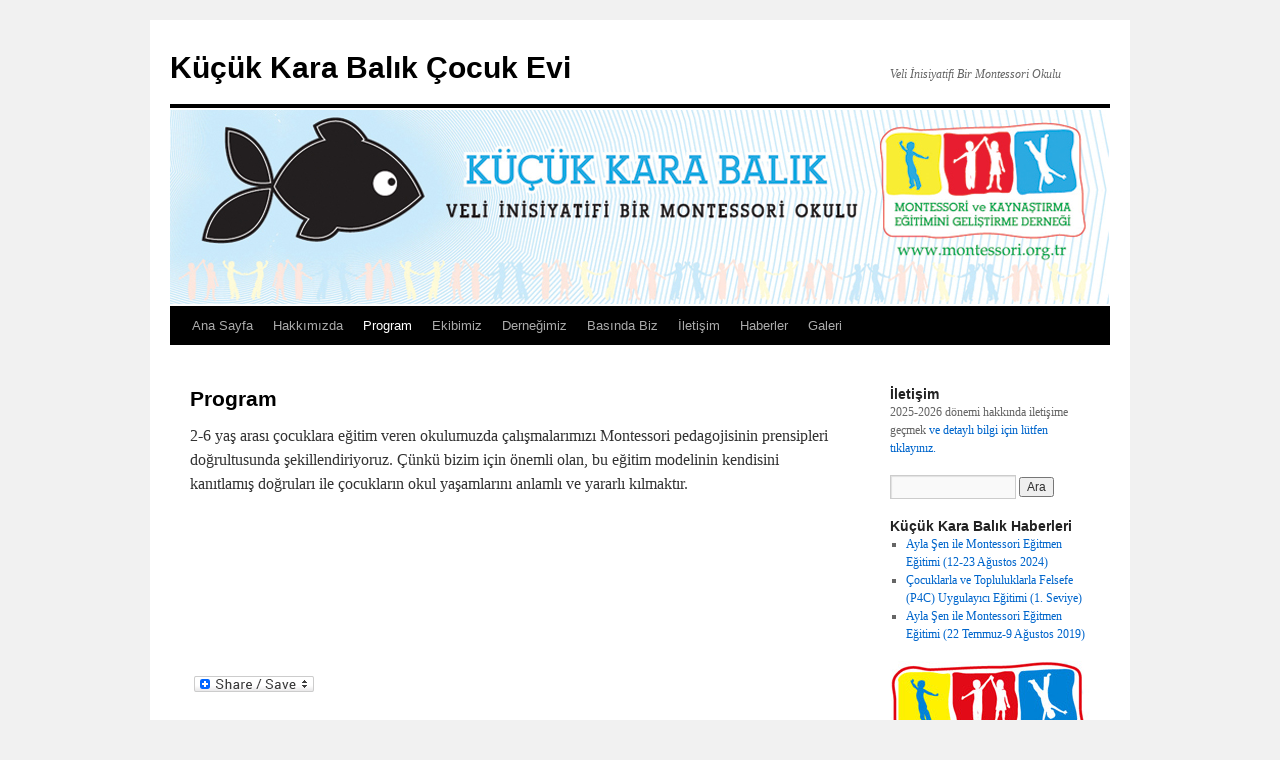

--- FILE ---
content_type: text/html; charset=UTF-8
request_url: http://www.kucukkarabalikcocukevi.com/program/
body_size: 5466
content:
<!DOCTYPE html>
<html lang="tr-TR">
<head>
<meta charset="UTF-8" />
<title>Program | Küçük Kara Balık Çocuk Evi</title>
<link rel="profile" href="http://gmpg.org/xfn/11" />
<link rel="stylesheet" type="text/css" media="all" href="http://www.kucukkarabalikcocukevi.com/wp-content/themes/twentyten/style.css" />
<link rel="pingback" href="http://www.kucukkarabalikcocukevi.com/xmlrpc.php" />
<link rel="alternate" type="application/rss+xml" title="Küçük Kara Balık Çocuk Evi &raquo; Beslemesi" href="http://www.kucukkarabalikcocukevi.com/feed/" />
<link rel="alternate" type="application/rss+xml" title="Küçük Kara Balık Çocuk Evi &raquo; Yorum Beslemesi" href="http://www.kucukkarabalikcocukevi.com/comments/feed/" />
<link rel="alternate" type="application/rss+xml" title="Küçük Kara Balık Çocuk Evi &raquo; Program Yorum Beslemesi" href="http://www.kucukkarabalikcocukevi.com/program/feed/" />
		<script type="text/javascript">
			window._wpemojiSettings = {"baseUrl":"http:\/\/s.w.org\/images\/core\/emoji\/72x72\/","ext":".png","source":{"concatemoji":"http:\/\/www.kucukkarabalikcocukevi.com\/wp-includes\/js\/wp-emoji-release.min.js?ver=4.3.34"}};
			!function(e,n,t){var a;function o(e){var t=n.createElement("canvas"),a=t.getContext&&t.getContext("2d");return!(!a||!a.fillText)&&(a.textBaseline="top",a.font="600 32px Arial","flag"===e?(a.fillText(String.fromCharCode(55356,56812,55356,56807),0,0),3e3<t.toDataURL().length):(a.fillText(String.fromCharCode(55357,56835),0,0),0!==a.getImageData(16,16,1,1).data[0]))}function i(e){var t=n.createElement("script");t.src=e,t.type="text/javascript",n.getElementsByTagName("head")[0].appendChild(t)}t.supports={simple:o("simple"),flag:o("flag")},t.DOMReady=!1,t.readyCallback=function(){t.DOMReady=!0},t.supports.simple&&t.supports.flag||(a=function(){t.readyCallback()},n.addEventListener?(n.addEventListener("DOMContentLoaded",a,!1),e.addEventListener("load",a,!1)):(e.attachEvent("onload",a),n.attachEvent("onreadystatechange",function(){"complete"===n.readyState&&t.readyCallback()})),(a=t.source||{}).concatemoji?i(a.concatemoji):a.wpemoji&&a.twemoji&&(i(a.twemoji),i(a.wpemoji)))}(window,document,window._wpemojiSettings);
		</script>
		<style type="text/css">
img.wp-smiley,
img.emoji {
	display: inline !important;
	border: none !important;
	box-shadow: none !important;
	height: 1em !important;
	width: 1em !important;
	margin: 0 .07em !important;
	vertical-align: -0.1em !important;
	background: none !important;
	padding: 0 !important;
}
</style>
<link rel='stylesheet' id='A2A_SHARE_SAVE-css'  href='http://www.kucukkarabalikcocukevi.com/wp-content/plugins/add-to-any/addtoany.min.css?ver=1.11' type='text/css' media='all' />
<link rel="EditURI" type="application/rsd+xml" title="RSD" href="http://www.kucukkarabalikcocukevi.com/xmlrpc.php?rsd" />
<link rel="wlwmanifest" type="application/wlwmanifest+xml" href="http://www.kucukkarabalikcocukevi.com/wp-includes/wlwmanifest.xml" /> 
<meta name="generator" content="WordPress 4.3.34" />
<link rel='canonical' href='http://www.kucukkarabalikcocukevi.com/program/' />
<link rel='shortlink' href='http://www.kucukkarabalikcocukevi.com/?p=440' />

<script type="text/javascript"><!--
var a2a_config=a2a_config||{},wpa2a={done:false,html_done:false,script_ready:false,script_load:function(){var a=document.createElement('script'),s=document.getElementsByTagName('script')[0];a.type='text/javascript';a.async=true;a.src='http://static.addtoany.com/menu/page.js';s.parentNode.insertBefore(a,s);wpa2a.script_load=function(){};},script_onready:function(){wpa2a.script_ready=true;if(wpa2a.html_done)wpa2a.init();},init:function(){for(var i=0,el,target,targets=wpa2a.targets,length=targets.length;i<length;i++){el=document.getElementById('wpa2a_'+(i+1));target=targets[i];a2a_config.linkname=target.title;a2a_config.linkurl=target.url;if(el){a2a.init('page',{target:el});el.id='';}wpa2a.done=true;}wpa2a.targets=[];}};a2a_config.callbacks=a2a_config.callbacks||[];a2a_config.callbacks.push({ready:wpa2a.script_onready});a2a_localize = {
	Share: "Paylaş",
	Save: "Kaydet",
	Subscribe: "Üye ol",
	Email: "Email",
	Bookmark: "Yer imi",
	ShowAll: "Hepsini göster",
	ShowLess: "Özet göster",
	FindServices: "Servis(leri) bul",
	FindAnyServiceToAddTo: "Hemen eklemek için her hangi bir servis bul",
	PoweredBy: "Destekçi :",
	ShareViaEmail: "Share via email",
	SubscribeViaEmail: "Subscribe via email",
	BookmarkInYourBrowser: "Yer imlerine ekle",
	BookmarkInstructions: "Press Ctrl+D or \u2318+D to bookmark this page",
	AddToYourFavorites: "Favorilere ekle",
	SendFromWebOrProgram: "Send from any email address or email program",
	EmailProgram: "Email program",
	More: "More&#8230;"
};

//--></script>
</head>

<body class="page page-id-440 page-template-default">
<div id="wrapper" class="hfeed">
	<div id="header">
		<div id="masthead">
			<div id="branding" role="banner">
								<div id="site-title">
					<span>
						<a href="http://www.kucukkarabalikcocukevi.com/" title="Küçük Kara Balık Çocuk Evi" rel="home">Küçük Kara Balık Çocuk Evi</a>
					</span>
				</div>
				<div id="site-description">Veli İnisiyatifi Bir Montessori Okulu</div>

										<img src="http://www.kucukkarabalikcocukevi.com/wp-content/uploads/2011/07/bannerforweb.jpg" width="940" height="198" alt="" />
								</div><!-- #branding -->

			<div id="access" role="navigation">
			  				<div class="skip-link screen-reader-text"><a href="#content" title="İçeriğe atla">İçeriğe atla</a></div>
								<div class="menu-header"><ul id="menu-ana-menu" class="menu"><li id="menu-item-18" class="menu-item menu-item-type-post_type menu-item-object-page menu-item-18"><a href="http://www.kucukkarabalikcocukevi.com/">Ana Sayfa</a></li>
<li id="menu-item-597" class="menu-item menu-item-type-post_type menu-item-object-page menu-item-has-children menu-item-597"><a href="http://www.kucukkarabalikcocukevi.com/hakkimizda-2/">Hakkımızda</a>
<ul class="sub-menu">
	<li id="menu-item-166" class="menu-item menu-item-type-post_type menu-item-object-page menu-item-166"><a href="http://www.kucukkarabalikcocukevi.com/veli-inisiyatifi/">Veli İnisiyatifi</a></li>
	<li id="menu-item-457" class="menu-item menu-item-type-post_type menu-item-object-page menu-item-457"><a href="http://www.kucukkarabalikcocukevi.com/hakkimizda/">Temel Prensiplerimiz</a></li>
	<li id="menu-item-16" class="menu-item menu-item-type-post_type menu-item-object-page menu-item-has-children menu-item-16"><a href="http://www.kucukkarabalikcocukevi.com/montessori/">Montessori Felsefesi</a>
	<ul class="sub-menu">
		<li id="menu-item-195" class="menu-item menu-item-type-post_type menu-item-object-page menu-item-195"><a href="http://www.kucukkarabalikcocukevi.com/montessori/143-2/">Montessori Pedagojisi</a></li>
		<li id="menu-item-196" class="menu-item menu-item-type-post_type menu-item-object-page menu-item-196"><a href="http://www.kucukkarabalikcocukevi.com/montessori/neden-montessori-2/">Neden Montessori?</a></li>
		<li id="menu-item-536" class="menu-item menu-item-type-post_type menu-item-object-page menu-item-536"><a href="http://www.kucukkarabalikcocukevi.com/nekazandirir/">Montessori Eğitimi çocuğa ne kazandırır?</a></li>
		<li id="menu-item-555" class="menu-item menu-item-type-post_type menu-item-object-page menu-item-555"><a href="http://www.kucukkarabalikcocukevi.com/makaleler/">Makaleler</a></li>
	</ul>
</li>
	<li id="menu-item-598" class="menu-item menu-item-type-post_type menu-item-object-page menu-item-598"><a href="http://www.kucukkarabalikcocukevi.com/katilim-paylari/">Katılım Payları</a></li>
	<li id="menu-item-180" class="menu-item menu-item-type-post_type menu-item-object-page menu-item-180"><a href="http://www.kucukkarabalikcocukevi.com/sik-sorulan-sorular/">Sık Sorulan Sorular</a></li>
</ul>
</li>
<li id="menu-item-445" class="menu-item menu-item-type-post_type menu-item-object-page current-menu-item page_item page-item-440 current_page_item menu-item-has-children menu-item-445"><a href="http://www.kucukkarabalikcocukevi.com/program/">Program</a>
<ul class="sub-menu">
	<li id="menu-item-494" class="menu-item menu-item-type-post_type menu-item-object-page menu-item-494"><a href="http://www.kucukkarabalikcocukevi.com/gun-akisi/">Gün Akışı</a></li>
	<li id="menu-item-201" class="menu-item menu-item-type-post_type menu-item-object-page menu-item-201"><a href="http://www.kucukkarabalikcocukevi.com/takvim/">Takvim</a></li>
	<li id="menu-item-202" class="menu-item menu-item-type-post_type menu-item-object-page menu-item-202"><a href="http://www.kucukkarabalikcocukevi.com/okulumuz/beslenme/">Beslenme Programı</a></li>
	<li id="menu-item-197" class="menu-item menu-item-type-post_type menu-item-object-page menu-item-has-children menu-item-197"><a href="http://www.kucukkarabalikcocukevi.com/brans-dersleri/">Branş Dersleri</a>
	<ul class="sub-menu">
		<li id="menu-item-496" class="menu-item menu-item-type-post_type menu-item-object-page menu-item-496"><a href="http://www.kucukkarabalikcocukevi.com/yaratici-drama/">Yaratıcı Drama</a></li>
		<li id="menu-item-697" class="menu-item menu-item-type-post_type menu-item-object-page menu-item-697"><a href="http://www.kucukkarabalikcocukevi.com/orff/">Orff</a></li>
		<li id="menu-item-1233" class="menu-item menu-item-type-post_type menu-item-object-page menu-item-1233"><a href="http://www.kucukkarabalikcocukevi.com/brans-dersleri/sanat/">Görsel Sanatlar</a></li>
	</ul>
</li>
	<li id="menu-item-495" class="menu-item menu-item-type-post_type menu-item-object-page menu-item-495"><a href="http://www.kucukkarabalikcocukevi.com/rehberlik-hizmetleri/">Rehberlik Hizmetleri</a></li>
</ul>
</li>
<li id="menu-item-446" class="menu-item menu-item-type-post_type menu-item-object-page menu-item-has-children menu-item-446"><a href="http://www.kucukkarabalikcocukevi.com/kadromuz/">Ekibimiz</a>
<ul class="sub-menu">
	<li id="menu-item-1163" class="menu-item menu-item-type-post_type menu-item-object-page menu-item-1163"><a href="http://www.kucukkarabalikcocukevi.com/idari-kadromuz-2/">İdari Kadromuz</a></li>
	<li id="menu-item-1244" class="menu-item menu-item-type-post_type menu-item-object-page menu-item-1244"><a href="http://www.kucukkarabalikcocukevi.com/egitim-ekibimiz/">Eğitim Ekibimiz</a></li>
	<li id="menu-item-1253" class="menu-item menu-item-type-post_type menu-item-object-page menu-item-1253"><a href="http://www.kucukkarabalikcocukevi.com/destek-ekibimiz/">Destek Ekibimiz</a></li>
	<li id="menu-item-208" class="menu-item menu-item-type-post_type menu-item-object-page menu-item-208"><a href="http://www.kucukkarabalikcocukevi.com/okulumuz/danismanlarimiz/">Danışmanlarımız</a></li>
</ul>
</li>
<li id="menu-item-21" class="menu-item menu-item-type-post_type menu-item-object-page menu-item-has-children menu-item-21"><a href="http://www.kucukkarabalikcocukevi.com/dernegimiz/">Derneğimiz</a>
<ul class="sub-menu">
	<li id="menu-item-577" class="menu-item menu-item-type-post_type menu-item-object-page menu-item-577"><a href="http://www.kucukkarabalikcocukevi.com/yonetim-kurulu/">Yönetim Kurulu</a></li>
	<li id="menu-item-576" class="menu-item menu-item-type-post_type menu-item-object-page menu-item-576"><a href="http://www.kucukkarabalikcocukevi.com/uyelik/">Üyelik</a></li>
	<li id="menu-item-575" class="menu-item menu-item-type-post_type menu-item-object-page menu-item-575"><a href="http://www.kucukkarabalikcocukevi.com/destekciler-tesekkurler/">Destekçiler &#038; Teşekkürler</a></li>
	<li id="menu-item-574" class="menu-item menu-item-type-post_type menu-item-object-page menu-item-574"><a href="http://www.kucukkarabalikcocukevi.com/banka-bilgileri/">Banka Bilgileri</a></li>
	<li id="menu-item-573" class="menu-item menu-item-type-post_type menu-item-object-page menu-item-573"><a href="http://www.kucukkarabalikcocukevi.com/dernek-iletisim/">Dernek İletişim</a></li>
</ul>
</li>
<li id="menu-item-637" class="menu-item menu-item-type-post_type menu-item-object-page menu-item-637"><a href="http://www.kucukkarabalikcocukevi.com/basinda-biz/">Basında Biz</a></li>
<li id="menu-item-14" class="menu-item menu-item-type-post_type menu-item-object-page menu-item-has-children menu-item-14"><a href="http://www.kucukkarabalikcocukevi.com/iletisim/">İletişim</a>
<ul class="sub-menu">
	<li id="menu-item-552" class="menu-item menu-item-type-post_type menu-item-object-page menu-item-552"><a href="http://www.kucukkarabalikcocukevi.com/lokasyon/">Lokasyon</a></li>
	<li id="menu-item-1261" class="menu-item menu-item-type-post_type menu-item-object-page menu-item-1261"><a href="http://www.kucukkarabalikcocukevi.com/sosyal-medya/">Sosyal Medya</a></li>
</ul>
</li>
<li id="menu-item-1531" class="menu-item menu-item-type-post_type menu-item-object-page menu-item-1531"><a href="http://www.kucukkarabalikcocukevi.com/fotograflar/">Haberler</a></li>
<li id="menu-item-1539" class="menu-item menu-item-type-post_type menu-item-object-page menu-item-1539"><a href="http://www.kucukkarabalikcocukevi.com/galeri/">Galeri</a></li>
</ul></div>			</div><!-- #access -->
		</div><!-- #masthead -->
	</div><!-- #header -->

	<div id="main">

		<div id="container">
			<div id="content" role="main">

			

				<div id="post-440" class="post-440 page type-page status-publish hentry">
											<h1 class="entry-title">Program</h1>
					
					<div class="entry-content">
						<p>2-6 yaş arası çocuklara eğitim veren okulumuzda çalışmalarımızı Montessori pedagojisinin prensipleri doğrultusunda şekillendiriyoruz. Çünkü bizim için önemli olan, bu eğitim modelinin kendisini kanıtlamış doğruları ile çocukların okul yaşamlarını anlamlı ve yararlı kılmaktır.</p>
<p>&nbsp;</p>
<p>&nbsp;</p>
<p>&nbsp;</p>
<div class="addtoany_share_save_container addtoany_content_bottom"><div class="a2a_kit a2a_kit_size_32 addtoany_list a2a_target" id="wpa2a_1"><a class="a2a_dd addtoany_share_save" href="https://www.addtoany.com/share"><img src="http://www.kucukkarabalikcocukevi.com/wp-content/plugins/add-to-any/share_save_120_16.png" width="120" height="16" alt="Share"/></a>
<script type="text/javascript"><!--
if(wpa2a)wpa2a.script_load();
//--></script>
</div></div>																	</div><!-- .entry-content -->
				</div><!-- #post-## -->

				
			<div id="comments">




</div><!-- #comments -->


			</div><!-- #content -->
		</div><!-- #container -->


		<div id="primary" class="widget-area" role="complementary">
			<ul class="xoxo">

<li id="text-3" class="widget-container widget_text"><h3 class="widget-title">İletişim</h3>			<div class="textwidget">2025-2026 dönemi hakkında iletişime geçmek  <a href="http://www.kucukkarabalikcocukevi.com/iletisim-formu">ve detaylı bilgi için  lütfen tıklayınız.</a>

</div>
		</li><li id="search-2" class="widget-container widget_search"><form role="search" method="get" id="searchform" class="searchform" action="http://www.kucukkarabalikcocukevi.com/">
				<div>
					<label class="screen-reader-text" for="s">Arama:</label>
					<input type="text" value="" name="s" id="s" />
					<input type="submit" id="searchsubmit" value="Ara" />
				</div>
			</form></li>		<li id="recent-posts-3" class="widget-container widget_recent_entries">		<h3 class="widget-title">Küçük Kara Balık Haberleri</h3>		<ul>
					<li>
				<a href="http://www.kucukkarabalikcocukevi.com/2024/05/ayla-sen-ile-montessori-egitmen-egitimi-12-23-agustos-2024/">Ayla Şen ile Montessori Eğitmen Eğitimi (12-23 Ağustos 2024)</a>
						</li>
					<li>
				<a href="http://www.kucukkarabalikcocukevi.com/2021/02/cocuklarla-ve-topluluklarla-felsefe-p4c-uygulayici-egitimi-1-seviye/">Çocuklarla ve Topluluklarla Felsefe (P4C) Uygulayıcı Eğitimi (1. Seviye)</a>
						</li>
					<li>
				<a href="http://www.kucukkarabalikcocukevi.com/2019/04/ayla-sen-ile-montessori-egitmen-egitimi-22-temmuz-9-agustos-2019/">Ayla Şen ile Montessori Eğitmen Eğitimi (22 Temmuz-9 Ağustos 2019)</a>
						</li>
				</ul>
		</li>			</ul>
		</div><!-- #primary .widget-area -->


		<div id="secondary" class="widget-area" role="complementary">
			<ul class="xoxo">
				<li id="text-5" class="widget-container widget_text">			<div class="textwidget"><a href="http://www.montessori.org.tr" target="_blank"><img src="http://www.kucukkarabalikcocukevi.com/wp-content/uploads/2011/08/montessorilogo.jpg"></a></div>
		</li><li id="a2a_follow_widget-3" class="widget-container widget_a2a_follow_widget"><h3 class="widget-title">Sosyal Medyada KKBCE</h3><div class="a2a_kit a2a_kit_size_32 a2a_follow addtoany_list a2a_target" id="wpa2a_2" style=""><a class="a2a_button_facebook" href="https://www.facebook.com/kkbce" title="Facebook" target="_blank"></a><a class="a2a_button_twitter" href="https://twitter.com/kkbce" title="Twitter" target="_blank"></a><a class="a2a_button_instagram" href="https://instagram.com/kkbce" title="Instagram" target="_blank"></a></div></li>			</ul>
		</div><!-- #secondary .widget-area -->

	</div><!-- #main -->

	<div id="footer" role="contentinfo">
		<div id="colophon">



			<div id="footer-widget-area" role="complementary">

				<div id="first" class="widget-area">
					<ul class="xoxo">
						<li id="text-6" class="widget-container widget_text"><h3 class="widget-title">İletişim Bilgileri</h3>			<div class="textwidget"><p>Okulumuzla ilgili daha detaylı bilgi için kayit@kucukkarabalikcocukevi.com adresine e-posta gönderebilir veya 0216 545 85 30 nolu telefonu arayabilirsiniz.</p>
<p>Adresimiz:<br />
19 Mayıs Mh. Hilmi Paşa Cd. Öztor Sit. No:27 Kadıköy İstanbul</p>
</div>
		</li>					</ul>
				</div><!-- #first .widget-area -->



				<div id="fourth" class="widget-area">
					<ul class="xoxo">
						<li id="text-4" class="widget-container widget_text"><h3 class="widget-title">Yasal Uyarı</h3>			<div class="textwidget">Bu sitede yayınlanan yazı, fotoğraf, grafik, ses ve video malzemeleri, ya da onların kısımları, sadece bilgi edinme ve/veya kişisel kullanım amaçlı olarak kullanılabilir. Anılan tüm görsel ve yazılı malzemeler kişisel kullanım amaçları haricinde yazılı iznimiz olmadan herhangi bir ortamda kullanılamaz, basılamaz, yayımlanamaz, basılmak ya da yayımlanmak üzere yeniden yazılamaz, doğrudan ya da dolaylı olarak dağıtılamaz.</div>
		</li>					</ul>
				</div><!-- #fourth .widget-area -->

			</div><!-- #footer-widget-area -->

			<div id="site-info">
				<a href="http://www.kucukkarabalikcocukevi.com/" title="Küçük Kara Balık Çocuk Evi" rel="home">
					Küçük Kara Balık Çocuk Evi				</a>
			</div><!-- #site-info -->

			<div id="site-generator">
								<a href="https://wordpress.org/" title="Anlamlı kişisel yayınlama platformu">WordPress ile güçlendirilmiştir.</a>
			</div><!-- #site-generator -->

		</div><!-- #colophon -->
	</div><!-- #footer -->

</div><!-- #wrapper -->


<script type="text/javascript"><!--
wpa2a.targets=[
{title:"Program",url:"http://www.kucukkarabalikcocukevi.com/program/"},
{title:document.title,url:location.href}];
wpa2a.html_done=true;if(wpa2a.script_ready&&!wpa2a.done)wpa2a.init();wpa2a.script_load();
//--></script>
<script type='text/javascript' src='http://www.kucukkarabalikcocukevi.com/wp-includes/js/comment-reply.min.js?ver=4.3.34'></script>
</body>
</html>

<!-- Page generated by LiteSpeed Cache 2.6.4.1 on 2026-01-04 14:36:57 -->